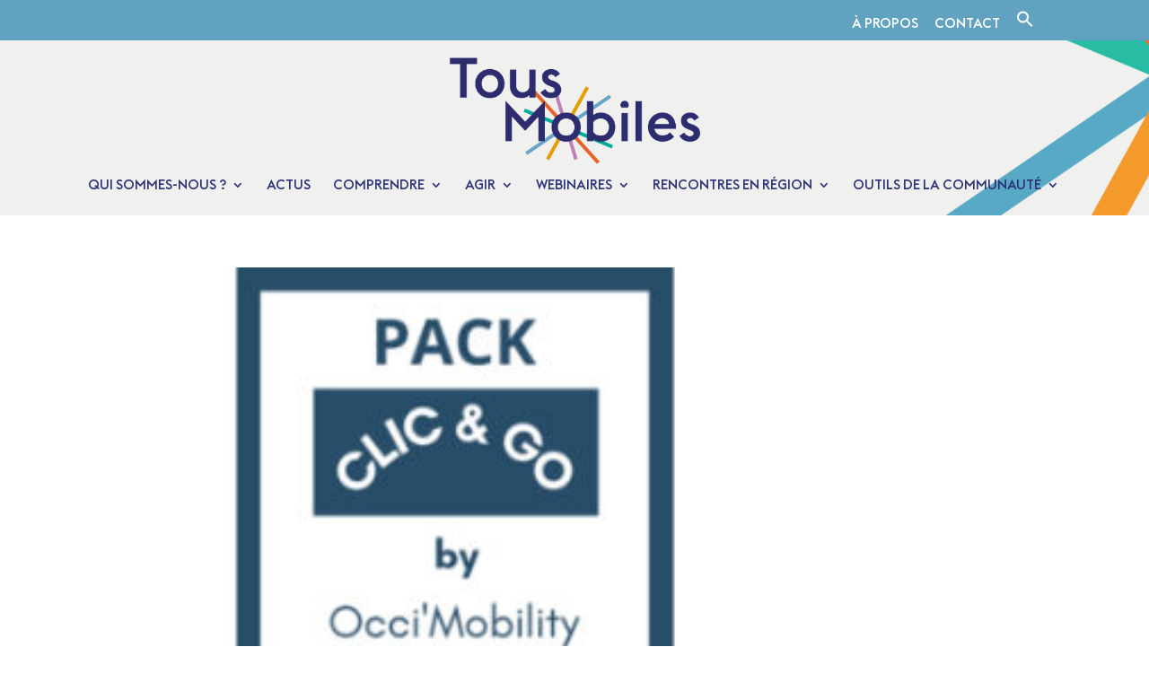

--- FILE ---
content_type: text/css
request_url: https://tousmobiles-kit.com/wp-content/uploads/useanyfont/uaf.css?ver=1764326306
body_size: 416
content:
				@font-face {
					font-family: 'euclid-medium';
					src: url('/wp-content/uploads/useanyfont/3535Euclid-medium.woff2') format('woff2'),
						url('/wp-content/uploads/useanyfont/3535Euclid-medium.woff') format('woff');
					  font-display: auto;
				}

				.euclid-medium{font-family: 'euclid-medium' !important;}

						h1, h2, h3, h4, h5, h6, .entry-title, body.single-post .entry-title, body.page .entry-title, body.category .entry-title, .widget-title{
					font-family: 'euclid-medium' !important;
				}
		

--- FILE ---
content_type: text/css
request_url: https://tousmobiles-kit.com/wp-content/themes/divi-child/style.css?ver=4.27.5
body_size: 41
content:
/*
 Theme Name:     Divi Child
 Description:    Divi Child Theme
 Template:       Divi
 Version:        1.0.0
*/
 
 
/* =Theme customization starts here

--- FILE ---
content_type: text/css
request_url: https://tousmobiles-kit.com/wp-content/et-cache/global/et-divi-customizer-global.min.css?ver=1769004465
body_size: 3197
content:
body,.et_pb_column_1_2 .et_quote_content blockquote cite,.et_pb_column_1_2 .et_link_content a.et_link_main_url,.et_pb_column_1_3 .et_quote_content blockquote cite,.et_pb_column_3_8 .et_quote_content blockquote cite,.et_pb_column_1_4 .et_quote_content blockquote cite,.et_pb_blog_grid .et_quote_content blockquote cite,.et_pb_column_1_3 .et_link_content a.et_link_main_url,.et_pb_column_3_8 .et_link_content a.et_link_main_url,.et_pb_column_1_4 .et_link_content a.et_link_main_url,.et_pb_blog_grid .et_link_content a.et_link_main_url,body .et_pb_bg_layout_light .et_pb_post p,body .et_pb_bg_layout_dark .et_pb_post p{font-size:14px}.et_pb_slide_content,.et_pb_best_value{font-size:15px}body{color:#2d2d2d}h1,h2,h3,h4,h5,h6{color:#2d3278}#et_search_icon:hover,.mobile_menu_bar:before,.mobile_menu_bar:after,.et_toggle_slide_menu:after,.et-social-icon a:hover,.et_pb_sum,.et_pb_pricing li a,.et_pb_pricing_table_button,.et_overlay:before,.entry-summary p.price ins,.et_pb_member_social_links a:hover,.et_pb_widget li a:hover,.et_pb_filterable_portfolio .et_pb_portfolio_filters li a.active,.et_pb_filterable_portfolio .et_pb_portofolio_pagination ul li a.active,.et_pb_gallery .et_pb_gallery_pagination ul li a.active,.wp-pagenavi span.current,.wp-pagenavi a:hover,.nav-single a,.tagged_as a,.posted_in a{color:#00b5ac}.et_pb_contact_submit,.et_password_protected_form .et_submit_button,.et_pb_bg_layout_light .et_pb_newsletter_button,.comment-reply-link,.form-submit .et_pb_button,.et_pb_bg_layout_light .et_pb_promo_button,.et_pb_bg_layout_light .et_pb_more_button,.et_pb_contact p input[type="checkbox"]:checked+label i:before,.et_pb_bg_layout_light.et_pb_module.et_pb_button{color:#00b5ac}.footer-widget h4{color:#00b5ac}.et-search-form,.nav li ul,.et_mobile_menu,.footer-widget li:before,.et_pb_pricing li:before,blockquote{border-color:#00b5ac}.et_pb_counter_amount,.et_pb_featured_table .et_pb_pricing_heading,.et_quote_content,.et_link_content,.et_audio_content,.et_pb_post_slider.et_pb_bg_layout_dark,.et_slide_in_menu_container,.et_pb_contact p input[type="radio"]:checked+label i:before{background-color:#00b5ac}.container,.et_pb_row,.et_pb_slider .et_pb_container,.et_pb_fullwidth_section .et_pb_title_container,.et_pb_fullwidth_section .et_pb_title_featured_container,.et_pb_fullwidth_header:not(.et_pb_fullscreen) .et_pb_fullwidth_header_container{max-width:1500px}.et_boxed_layout #page-container,.et_boxed_layout.et_non_fixed_nav.et_transparent_nav #page-container #top-header,.et_boxed_layout.et_non_fixed_nav.et_transparent_nav #page-container #main-header,.et_fixed_nav.et_boxed_layout #page-container #top-header,.et_fixed_nav.et_boxed_layout #page-container #main-header,.et_boxed_layout #page-container .container,.et_boxed_layout #page-container .et_pb_row{max-width:1660px}a{color:#00b5ac}#main-header,#main-header .nav li ul,.et-search-form,#main-header .et_mobile_menu{background-color:#eae9e8}.et_secondary_nav_enabled #page-container #top-header{background-color:#60a2bf!important}#et-secondary-nav li ul{background-color:#60a2bf}.et_header_style_centered .mobile_nav .select_page,.et_header_style_split .mobile_nav .select_page,.et_nav_text_color_light #top-menu>li>a,.et_nav_text_color_dark #top-menu>li>a,#top-menu a,.et_mobile_menu li a,.et_nav_text_color_light .et_mobile_menu li a,.et_nav_text_color_dark .et_mobile_menu li a,#et_search_icon:before,.et_search_form_container input,span.et_close_search_field:after,#et-top-navigation .et-cart-info{color:#2d3278}.et_search_form_container input::-moz-placeholder{color:#2d3278}.et_search_form_container input::-webkit-input-placeholder{color:#2d3278}.et_search_form_container input:-ms-input-placeholder{color:#2d3278}#top-header,#top-header a,#et-secondary-nav li li a,#top-header .et-social-icon a:before{font-size:15px;font-weight:normal;font-style:normal;text-transform:uppercase;text-decoration:none}#top-menu li a{font-size:15px}body.et_vertical_nav .container.et_search_form_container .et-search-form input{font-size:15px!important}#top-menu li a,.et_search_form_container input{font-weight:normal;font-style:normal;text-transform:uppercase;text-decoration:none}.et_search_form_container input::-moz-placeholder{font-weight:normal;font-style:normal;text-transform:uppercase;text-decoration:none}.et_search_form_container input::-webkit-input-placeholder{font-weight:normal;font-style:normal;text-transform:uppercase;text-decoration:none}.et_search_form_container input:-ms-input-placeholder{font-weight:normal;font-style:normal;text-transform:uppercase;text-decoration:none}#top-menu li.current-menu-ancestor>a,#top-menu li.current-menu-item>a,#top-menu li.current_page_item>a{color:#2d3278}#main-footer{background-color:#ffffff}#main-footer .footer-widget h4,#main-footer .widget_block h1,#main-footer .widget_block h2,#main-footer .widget_block h3,#main-footer .widget_block h4,#main-footer .widget_block h5,#main-footer .widget_block h6{color:#00b5ac}.footer-widget li:before{border-color:#00b5ac}#footer-bottom{background-color:#ffffff}#footer-info,#footer-info a{color:#2d3278}#footer-bottom .et-social-icon a{color:#00b5ac}body .et_pb_button{font-size:18px;background-color:#00b5ac;border-width:0px!important;border-radius:0px;font-weight:normal;font-style:normal;text-transform:uppercase;text-decoration:none;;letter-spacing:1px}body.et_pb_button_helper_class .et_pb_button,body.et_pb_button_helper_class .et_pb_module.et_pb_button{color:#fffcfc}body .et_pb_button:after{content:'$';font-size:18px}body .et_pb_bg_layout_light.et_pb_button:hover,body .et_pb_bg_layout_light .et_pb_button:hover,body .et_pb_button:hover{color:#3a67b1!important}@media only screen and (min-width:981px){.et_pb_section{padding:2% 0}.et_pb_fullwidth_section{padding:0}.et_header_style_left #et-top-navigation,.et_header_style_split #et-top-navigation{padding:75px 0 0 0}.et_header_style_left #et-top-navigation nav>ul>li>a,.et_header_style_split #et-top-navigation nav>ul>li>a{padding-bottom:75px}.et_header_style_split .centered-inline-logo-wrap{width:150px;margin:-150px 0}.et_header_style_split .centered-inline-logo-wrap #logo{max-height:150px}.et_pb_svg_logo.et_header_style_split .centered-inline-logo-wrap #logo{height:150px}.et_header_style_centered #top-menu>li>a{padding-bottom:27px}.et_header_style_slide #et-top-navigation,.et_header_style_fullscreen #et-top-navigation{padding:66px 0 66px 0!important}.et_header_style_centered #main-header .logo_container{height:150px}.et_header_style_centered #logo{max-height:100%}.et_pb_svg_logo.et_header_style_centered #logo{height:100%}.et_header_style_centered.et_hide_primary_logo #main-header:not(.et-fixed-header) .logo_container,.et_header_style_centered.et_hide_fixed_logo #main-header.et-fixed-header .logo_container{height:27px}.et_fixed_nav #page-container .et-fixed-header#top-header{background-color:#60a2bf!important}.et_fixed_nav #page-container .et-fixed-header#top-header #et-secondary-nav li ul{background-color:#60a2bf}.et-fixed-header #top-menu a,.et-fixed-header #et_search_icon:before,.et-fixed-header #et_top_search .et-search-form input,.et-fixed-header .et_search_form_container input,.et-fixed-header .et_close_search_field:after,.et-fixed-header #et-top-navigation .et-cart-info{color:#2d3278!important}.et-fixed-header .et_search_form_container input::-moz-placeholder{color:#2d3278!important}.et-fixed-header .et_search_form_container input::-webkit-input-placeholder{color:#2d3278!important}.et-fixed-header .et_search_form_container input:-ms-input-placeholder{color:#2d3278!important}.et-fixed-header #top-menu li.current-menu-ancestor>a,.et-fixed-header #top-menu li.current-menu-item>a,.et-fixed-header #top-menu li.current_page_item>a{color:#2d3278!important}}@media only screen and (min-width:1875px){.et_pb_row{padding:37px 0}.et_pb_section{padding:37px 0}.single.et_pb_pagebuilder_layout.et_full_width_page .et_post_meta_wrapper{padding-top:112px}.et_pb_fullwidth_section{padding:0}}h1,h1.et_pb_contact_main_title,.et_pb_title_container h1{font-size:35px}h2,.product .related h2,.et_pb_column_1_2 .et_quote_content blockquote p{font-size:30px}h3{font-size:25px}h4,.et_pb_circle_counter h3,.et_pb_number_counter h3,.et_pb_column_1_3 .et_pb_post h2,.et_pb_column_1_4 .et_pb_post h2,.et_pb_blog_grid h2,.et_pb_column_1_3 .et_quote_content blockquote p,.et_pb_column_3_8 .et_quote_content blockquote p,.et_pb_column_1_4 .et_quote_content blockquote p,.et_pb_blog_grid .et_quote_content blockquote p,.et_pb_column_1_3 .et_link_content h2,.et_pb_column_3_8 .et_link_content h2,.et_pb_column_1_4 .et_link_content h2,.et_pb_blog_grid .et_link_content h2,.et_pb_column_1_3 .et_audio_content h2,.et_pb_column_3_8 .et_audio_content h2,.et_pb_column_1_4 .et_audio_content h2,.et_pb_blog_grid .et_audio_content h2,.et_pb_column_3_8 .et_pb_audio_module_content h2,.et_pb_column_1_3 .et_pb_audio_module_content h2,.et_pb_gallery_grid .et_pb_gallery_item h3,.et_pb_portfolio_grid .et_pb_portfolio_item h2,.et_pb_filterable_portfolio_grid .et_pb_portfolio_item h2{font-size:21px}h5{font-size:18px}h6{font-size:16px}.et_pb_slide_description .et_pb_slide_title{font-size:53px}.et_pb_gallery_grid .et_pb_gallery_item h3,.et_pb_portfolio_grid .et_pb_portfolio_item h2,.et_pb_filterable_portfolio_grid .et_pb_portfolio_item h2,.et_pb_column_1_4 .et_pb_audio_module_content h2{font-size:18px}	body,input,textarea,select{font-family:'Montserrat',Helvetica,Arial,Lucida,sans-serif}.et_pb_button{font-family:'euclid-medium',Georgia,"Times New Roman",serif}#main-header,#et-top-navigation{font-family:'euclid-medium',Georgia,"Times New Roman",serif}#top-header .container{font-family:'euclid-medium',Georgia,"Times New Roman",serif}.postid-3082 img{display:none!important}.mobile_nav .select_page{display:none!important}.mobile_nav{background-color:rgba(0,0,0,0)!important;margin-top:-60px;margin-bottom:40px}.et_mobile_menu{top:80px!important}@media all and (max-width:980px){#logo{margin-top:20px;max-width:70%!important}}#footer-widgets{padding-top:20px;padding-bottom:0px!important;margin-bottom:0px!important}#footer-info{padding-top:0px!important;margin-top:0px!important}#main-header{background-size:initial;background-repeat:repeat;background-image:url(/wp-content/uploads/2020/11/banniere-tous-mobiles.png)!important}#main-content .container:before{background:none}#main-header{box-shadow:none!important}.image-round img:hover{max-width:160px;border-radius:160px;-webkit-filter:grayscale(0%);filter:grayscale(0%)}.widgettitle{border-bottom:solid 2px #FFDF0A;margin-bottom:15px}#footer-info{text-align:center;width:100%}#footer-widgets{padding-top:0px;padding-bottom:0px!important;margin-bottom:0px!important}#footer-info{padding-top:0px!important;margin-top:0px!important}.et_pb_menu li.mega-menu ul{padding:0px!important;font-weight:light!important}.et_pb_menu li.mega-menu>ul>li>a:first-child:hover{padding:0px!important;font-weight:light!important}.et_pb_tabs.icon-tabs{border:none}.icon-tabs ul{margin-bottom:30px}.icon-tabs .et_pb_tabs_controls li{border-right:none}.icon-tabs ul.et_pb_tabs_controls{background-color:white}.icon-tabs img.alignleft{margin-right:70px}.icon-tabs .et_pb_all_tabs{border-top:none}.icon-tabs .et_pb_tabs_controls{padding:0 10%!important}.icon-tabs .et_pb_tabs_controls li{width:50%!important}.icon-tabs .et_pb_tabs_controls li a{width:100%!important;text-align:center;color:#a3a3a3;text-transform:uppercase;letter-spacing:2px;font-weight:600!important}.icon-tabs .et_pb_tab_active a{color:#00b5ac!important}.icon-tabs .et_pb_tab h2{line-height:1.5em;color:#00b5ac;font-weight:600!important;font-size:24px}.icon-tabs .et_pb_tab p{font-weight:600!important}.icon-tabs .et_pb_tabs_controls li a:before{display:block;font-size:40px;color:#00b5ac;margin-bottom:15px;font-weight:600!important}.icon-tabs .et_pb_tabs_controls li.et_pb_tab_active a:before{color:#00b5ac}ul.et_pb_tabs_controls::after{border-top:none!important}.et_pb_tabs .et_pb_all_tabs .et_pb_tab{padding-top:1em}@media (max-width:768px){.icon-tabs .et_pb_tabs_controls li{width:100%!important}.icon-tabs .et_pb_tabs_controls{padding:0!important}.icon-tabs .et_pb_tabs_controls li{margin-bottom:35px}}#top-menu .sub-menu li a{font-size:14px;font-weight:400;border-bottom:none!important}.image-round img{max-width:300px;border-radius:200px}#top-menu li.mega-menu>ul{padding:10px}#top-menu li.mega-menu>ul>li>a,#top-menu li>ul>li>a{padding:7px 5px 7px}#btn-download:before{content:"e044";position:absolute;right:0;font-size:16px;color:#ccc;top:50%;margin-top:-.5em;right:0;left:auto;color:#eb6a33;font-family:ETmodules!important;speak:none;font-style:normal;font-weight:400;-webkit-font-feature-settings:normal;font-feature-settings:normal;font-variant:normal;text-transform:none;line-height:1;-webkit-font-smoothing:antialiased;-moz-osx-font-smoothing:grayscale;text-shadow:0 0}#top-menu .sub-menu li a{font-size:12px}#main-header{z-index:9999}.center{text-align:center}.et_pb_column_1_3 h3,.et_pb_column_1_4 h3,.et_pb_column_1_5 h3,.et_pb_column_1_6 h3,.et_pb_column_2_5 h3{font-size:25px}.et_pb_column_1_3 h1,.et_pb_column_1_4 h1,.et_pb_column_1_5 h1,.et_pb_column_1_6 h1,.et_pb_column_2_5 h1{font-size:35px}.et_pb_post{margin-bottom:0px!important}.et_pb_post .entry-featured-image-url{margin-bottom:10px!important}.et_pb_blog_grid .et_pb_post{border:5px solid #d8d8d8}a.smallblue,a.bigblue{color:#ffffff!important;background:#b37db4;border-radius:0px;border:none;text-shadow:none;box-shadow:none}.et_pb_post{margin-bottom:30px!important}